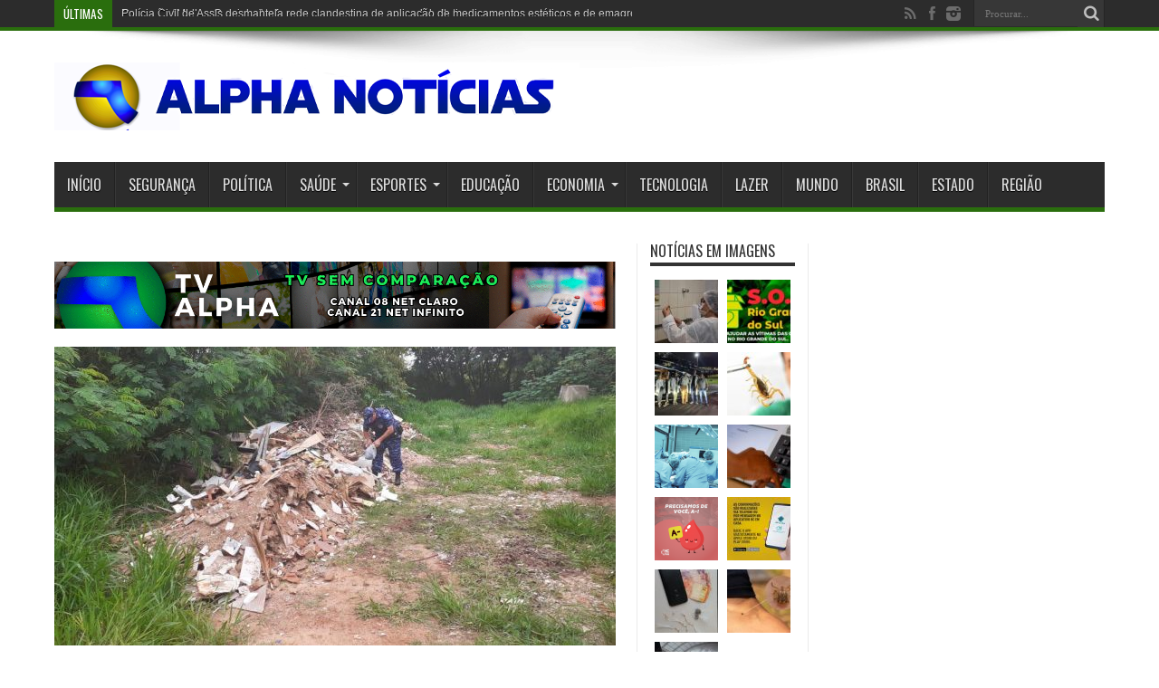

--- FILE ---
content_type: text/html; charset=utf-8
request_url: https://www.google.com/recaptcha/api2/anchor?ar=1&k=6LePiZ4UAAAAAE5uvpXoGzCdVBcleXy4YEjBSDr1&co=aHR0cHM6Ly93d3cuYWxwaGFub3RpY2lhcy5jb20uYnI6NDQz&hl=en&v=7gg7H51Q-naNfhmCP3_R47ho&size=invisible&anchor-ms=80000&execute-ms=15000&cb=lqr8b4ici0qj
body_size: 48127
content:
<!DOCTYPE HTML><html dir="ltr" lang="en"><head><meta http-equiv="Content-Type" content="text/html; charset=UTF-8">
<meta http-equiv="X-UA-Compatible" content="IE=edge">
<title>reCAPTCHA</title>
<style type="text/css">
/* cyrillic-ext */
@font-face {
  font-family: 'Roboto';
  font-style: normal;
  font-weight: 400;
  font-stretch: 100%;
  src: url(//fonts.gstatic.com/s/roboto/v48/KFO7CnqEu92Fr1ME7kSn66aGLdTylUAMa3GUBHMdazTgWw.woff2) format('woff2');
  unicode-range: U+0460-052F, U+1C80-1C8A, U+20B4, U+2DE0-2DFF, U+A640-A69F, U+FE2E-FE2F;
}
/* cyrillic */
@font-face {
  font-family: 'Roboto';
  font-style: normal;
  font-weight: 400;
  font-stretch: 100%;
  src: url(//fonts.gstatic.com/s/roboto/v48/KFO7CnqEu92Fr1ME7kSn66aGLdTylUAMa3iUBHMdazTgWw.woff2) format('woff2');
  unicode-range: U+0301, U+0400-045F, U+0490-0491, U+04B0-04B1, U+2116;
}
/* greek-ext */
@font-face {
  font-family: 'Roboto';
  font-style: normal;
  font-weight: 400;
  font-stretch: 100%;
  src: url(//fonts.gstatic.com/s/roboto/v48/KFO7CnqEu92Fr1ME7kSn66aGLdTylUAMa3CUBHMdazTgWw.woff2) format('woff2');
  unicode-range: U+1F00-1FFF;
}
/* greek */
@font-face {
  font-family: 'Roboto';
  font-style: normal;
  font-weight: 400;
  font-stretch: 100%;
  src: url(//fonts.gstatic.com/s/roboto/v48/KFO7CnqEu92Fr1ME7kSn66aGLdTylUAMa3-UBHMdazTgWw.woff2) format('woff2');
  unicode-range: U+0370-0377, U+037A-037F, U+0384-038A, U+038C, U+038E-03A1, U+03A3-03FF;
}
/* math */
@font-face {
  font-family: 'Roboto';
  font-style: normal;
  font-weight: 400;
  font-stretch: 100%;
  src: url(//fonts.gstatic.com/s/roboto/v48/KFO7CnqEu92Fr1ME7kSn66aGLdTylUAMawCUBHMdazTgWw.woff2) format('woff2');
  unicode-range: U+0302-0303, U+0305, U+0307-0308, U+0310, U+0312, U+0315, U+031A, U+0326-0327, U+032C, U+032F-0330, U+0332-0333, U+0338, U+033A, U+0346, U+034D, U+0391-03A1, U+03A3-03A9, U+03B1-03C9, U+03D1, U+03D5-03D6, U+03F0-03F1, U+03F4-03F5, U+2016-2017, U+2034-2038, U+203C, U+2040, U+2043, U+2047, U+2050, U+2057, U+205F, U+2070-2071, U+2074-208E, U+2090-209C, U+20D0-20DC, U+20E1, U+20E5-20EF, U+2100-2112, U+2114-2115, U+2117-2121, U+2123-214F, U+2190, U+2192, U+2194-21AE, U+21B0-21E5, U+21F1-21F2, U+21F4-2211, U+2213-2214, U+2216-22FF, U+2308-230B, U+2310, U+2319, U+231C-2321, U+2336-237A, U+237C, U+2395, U+239B-23B7, U+23D0, U+23DC-23E1, U+2474-2475, U+25AF, U+25B3, U+25B7, U+25BD, U+25C1, U+25CA, U+25CC, U+25FB, U+266D-266F, U+27C0-27FF, U+2900-2AFF, U+2B0E-2B11, U+2B30-2B4C, U+2BFE, U+3030, U+FF5B, U+FF5D, U+1D400-1D7FF, U+1EE00-1EEFF;
}
/* symbols */
@font-face {
  font-family: 'Roboto';
  font-style: normal;
  font-weight: 400;
  font-stretch: 100%;
  src: url(//fonts.gstatic.com/s/roboto/v48/KFO7CnqEu92Fr1ME7kSn66aGLdTylUAMaxKUBHMdazTgWw.woff2) format('woff2');
  unicode-range: U+0001-000C, U+000E-001F, U+007F-009F, U+20DD-20E0, U+20E2-20E4, U+2150-218F, U+2190, U+2192, U+2194-2199, U+21AF, U+21E6-21F0, U+21F3, U+2218-2219, U+2299, U+22C4-22C6, U+2300-243F, U+2440-244A, U+2460-24FF, U+25A0-27BF, U+2800-28FF, U+2921-2922, U+2981, U+29BF, U+29EB, U+2B00-2BFF, U+4DC0-4DFF, U+FFF9-FFFB, U+10140-1018E, U+10190-1019C, U+101A0, U+101D0-101FD, U+102E0-102FB, U+10E60-10E7E, U+1D2C0-1D2D3, U+1D2E0-1D37F, U+1F000-1F0FF, U+1F100-1F1AD, U+1F1E6-1F1FF, U+1F30D-1F30F, U+1F315, U+1F31C, U+1F31E, U+1F320-1F32C, U+1F336, U+1F378, U+1F37D, U+1F382, U+1F393-1F39F, U+1F3A7-1F3A8, U+1F3AC-1F3AF, U+1F3C2, U+1F3C4-1F3C6, U+1F3CA-1F3CE, U+1F3D4-1F3E0, U+1F3ED, U+1F3F1-1F3F3, U+1F3F5-1F3F7, U+1F408, U+1F415, U+1F41F, U+1F426, U+1F43F, U+1F441-1F442, U+1F444, U+1F446-1F449, U+1F44C-1F44E, U+1F453, U+1F46A, U+1F47D, U+1F4A3, U+1F4B0, U+1F4B3, U+1F4B9, U+1F4BB, U+1F4BF, U+1F4C8-1F4CB, U+1F4D6, U+1F4DA, U+1F4DF, U+1F4E3-1F4E6, U+1F4EA-1F4ED, U+1F4F7, U+1F4F9-1F4FB, U+1F4FD-1F4FE, U+1F503, U+1F507-1F50B, U+1F50D, U+1F512-1F513, U+1F53E-1F54A, U+1F54F-1F5FA, U+1F610, U+1F650-1F67F, U+1F687, U+1F68D, U+1F691, U+1F694, U+1F698, U+1F6AD, U+1F6B2, U+1F6B9-1F6BA, U+1F6BC, U+1F6C6-1F6CF, U+1F6D3-1F6D7, U+1F6E0-1F6EA, U+1F6F0-1F6F3, U+1F6F7-1F6FC, U+1F700-1F7FF, U+1F800-1F80B, U+1F810-1F847, U+1F850-1F859, U+1F860-1F887, U+1F890-1F8AD, U+1F8B0-1F8BB, U+1F8C0-1F8C1, U+1F900-1F90B, U+1F93B, U+1F946, U+1F984, U+1F996, U+1F9E9, U+1FA00-1FA6F, U+1FA70-1FA7C, U+1FA80-1FA89, U+1FA8F-1FAC6, U+1FACE-1FADC, U+1FADF-1FAE9, U+1FAF0-1FAF8, U+1FB00-1FBFF;
}
/* vietnamese */
@font-face {
  font-family: 'Roboto';
  font-style: normal;
  font-weight: 400;
  font-stretch: 100%;
  src: url(//fonts.gstatic.com/s/roboto/v48/KFO7CnqEu92Fr1ME7kSn66aGLdTylUAMa3OUBHMdazTgWw.woff2) format('woff2');
  unicode-range: U+0102-0103, U+0110-0111, U+0128-0129, U+0168-0169, U+01A0-01A1, U+01AF-01B0, U+0300-0301, U+0303-0304, U+0308-0309, U+0323, U+0329, U+1EA0-1EF9, U+20AB;
}
/* latin-ext */
@font-face {
  font-family: 'Roboto';
  font-style: normal;
  font-weight: 400;
  font-stretch: 100%;
  src: url(//fonts.gstatic.com/s/roboto/v48/KFO7CnqEu92Fr1ME7kSn66aGLdTylUAMa3KUBHMdazTgWw.woff2) format('woff2');
  unicode-range: U+0100-02BA, U+02BD-02C5, U+02C7-02CC, U+02CE-02D7, U+02DD-02FF, U+0304, U+0308, U+0329, U+1D00-1DBF, U+1E00-1E9F, U+1EF2-1EFF, U+2020, U+20A0-20AB, U+20AD-20C0, U+2113, U+2C60-2C7F, U+A720-A7FF;
}
/* latin */
@font-face {
  font-family: 'Roboto';
  font-style: normal;
  font-weight: 400;
  font-stretch: 100%;
  src: url(//fonts.gstatic.com/s/roboto/v48/KFO7CnqEu92Fr1ME7kSn66aGLdTylUAMa3yUBHMdazQ.woff2) format('woff2');
  unicode-range: U+0000-00FF, U+0131, U+0152-0153, U+02BB-02BC, U+02C6, U+02DA, U+02DC, U+0304, U+0308, U+0329, U+2000-206F, U+20AC, U+2122, U+2191, U+2193, U+2212, U+2215, U+FEFF, U+FFFD;
}
/* cyrillic-ext */
@font-face {
  font-family: 'Roboto';
  font-style: normal;
  font-weight: 500;
  font-stretch: 100%;
  src: url(//fonts.gstatic.com/s/roboto/v48/KFO7CnqEu92Fr1ME7kSn66aGLdTylUAMa3GUBHMdazTgWw.woff2) format('woff2');
  unicode-range: U+0460-052F, U+1C80-1C8A, U+20B4, U+2DE0-2DFF, U+A640-A69F, U+FE2E-FE2F;
}
/* cyrillic */
@font-face {
  font-family: 'Roboto';
  font-style: normal;
  font-weight: 500;
  font-stretch: 100%;
  src: url(//fonts.gstatic.com/s/roboto/v48/KFO7CnqEu92Fr1ME7kSn66aGLdTylUAMa3iUBHMdazTgWw.woff2) format('woff2');
  unicode-range: U+0301, U+0400-045F, U+0490-0491, U+04B0-04B1, U+2116;
}
/* greek-ext */
@font-face {
  font-family: 'Roboto';
  font-style: normal;
  font-weight: 500;
  font-stretch: 100%;
  src: url(//fonts.gstatic.com/s/roboto/v48/KFO7CnqEu92Fr1ME7kSn66aGLdTylUAMa3CUBHMdazTgWw.woff2) format('woff2');
  unicode-range: U+1F00-1FFF;
}
/* greek */
@font-face {
  font-family: 'Roboto';
  font-style: normal;
  font-weight: 500;
  font-stretch: 100%;
  src: url(//fonts.gstatic.com/s/roboto/v48/KFO7CnqEu92Fr1ME7kSn66aGLdTylUAMa3-UBHMdazTgWw.woff2) format('woff2');
  unicode-range: U+0370-0377, U+037A-037F, U+0384-038A, U+038C, U+038E-03A1, U+03A3-03FF;
}
/* math */
@font-face {
  font-family: 'Roboto';
  font-style: normal;
  font-weight: 500;
  font-stretch: 100%;
  src: url(//fonts.gstatic.com/s/roboto/v48/KFO7CnqEu92Fr1ME7kSn66aGLdTylUAMawCUBHMdazTgWw.woff2) format('woff2');
  unicode-range: U+0302-0303, U+0305, U+0307-0308, U+0310, U+0312, U+0315, U+031A, U+0326-0327, U+032C, U+032F-0330, U+0332-0333, U+0338, U+033A, U+0346, U+034D, U+0391-03A1, U+03A3-03A9, U+03B1-03C9, U+03D1, U+03D5-03D6, U+03F0-03F1, U+03F4-03F5, U+2016-2017, U+2034-2038, U+203C, U+2040, U+2043, U+2047, U+2050, U+2057, U+205F, U+2070-2071, U+2074-208E, U+2090-209C, U+20D0-20DC, U+20E1, U+20E5-20EF, U+2100-2112, U+2114-2115, U+2117-2121, U+2123-214F, U+2190, U+2192, U+2194-21AE, U+21B0-21E5, U+21F1-21F2, U+21F4-2211, U+2213-2214, U+2216-22FF, U+2308-230B, U+2310, U+2319, U+231C-2321, U+2336-237A, U+237C, U+2395, U+239B-23B7, U+23D0, U+23DC-23E1, U+2474-2475, U+25AF, U+25B3, U+25B7, U+25BD, U+25C1, U+25CA, U+25CC, U+25FB, U+266D-266F, U+27C0-27FF, U+2900-2AFF, U+2B0E-2B11, U+2B30-2B4C, U+2BFE, U+3030, U+FF5B, U+FF5D, U+1D400-1D7FF, U+1EE00-1EEFF;
}
/* symbols */
@font-face {
  font-family: 'Roboto';
  font-style: normal;
  font-weight: 500;
  font-stretch: 100%;
  src: url(//fonts.gstatic.com/s/roboto/v48/KFO7CnqEu92Fr1ME7kSn66aGLdTylUAMaxKUBHMdazTgWw.woff2) format('woff2');
  unicode-range: U+0001-000C, U+000E-001F, U+007F-009F, U+20DD-20E0, U+20E2-20E4, U+2150-218F, U+2190, U+2192, U+2194-2199, U+21AF, U+21E6-21F0, U+21F3, U+2218-2219, U+2299, U+22C4-22C6, U+2300-243F, U+2440-244A, U+2460-24FF, U+25A0-27BF, U+2800-28FF, U+2921-2922, U+2981, U+29BF, U+29EB, U+2B00-2BFF, U+4DC0-4DFF, U+FFF9-FFFB, U+10140-1018E, U+10190-1019C, U+101A0, U+101D0-101FD, U+102E0-102FB, U+10E60-10E7E, U+1D2C0-1D2D3, U+1D2E0-1D37F, U+1F000-1F0FF, U+1F100-1F1AD, U+1F1E6-1F1FF, U+1F30D-1F30F, U+1F315, U+1F31C, U+1F31E, U+1F320-1F32C, U+1F336, U+1F378, U+1F37D, U+1F382, U+1F393-1F39F, U+1F3A7-1F3A8, U+1F3AC-1F3AF, U+1F3C2, U+1F3C4-1F3C6, U+1F3CA-1F3CE, U+1F3D4-1F3E0, U+1F3ED, U+1F3F1-1F3F3, U+1F3F5-1F3F7, U+1F408, U+1F415, U+1F41F, U+1F426, U+1F43F, U+1F441-1F442, U+1F444, U+1F446-1F449, U+1F44C-1F44E, U+1F453, U+1F46A, U+1F47D, U+1F4A3, U+1F4B0, U+1F4B3, U+1F4B9, U+1F4BB, U+1F4BF, U+1F4C8-1F4CB, U+1F4D6, U+1F4DA, U+1F4DF, U+1F4E3-1F4E6, U+1F4EA-1F4ED, U+1F4F7, U+1F4F9-1F4FB, U+1F4FD-1F4FE, U+1F503, U+1F507-1F50B, U+1F50D, U+1F512-1F513, U+1F53E-1F54A, U+1F54F-1F5FA, U+1F610, U+1F650-1F67F, U+1F687, U+1F68D, U+1F691, U+1F694, U+1F698, U+1F6AD, U+1F6B2, U+1F6B9-1F6BA, U+1F6BC, U+1F6C6-1F6CF, U+1F6D3-1F6D7, U+1F6E0-1F6EA, U+1F6F0-1F6F3, U+1F6F7-1F6FC, U+1F700-1F7FF, U+1F800-1F80B, U+1F810-1F847, U+1F850-1F859, U+1F860-1F887, U+1F890-1F8AD, U+1F8B0-1F8BB, U+1F8C0-1F8C1, U+1F900-1F90B, U+1F93B, U+1F946, U+1F984, U+1F996, U+1F9E9, U+1FA00-1FA6F, U+1FA70-1FA7C, U+1FA80-1FA89, U+1FA8F-1FAC6, U+1FACE-1FADC, U+1FADF-1FAE9, U+1FAF0-1FAF8, U+1FB00-1FBFF;
}
/* vietnamese */
@font-face {
  font-family: 'Roboto';
  font-style: normal;
  font-weight: 500;
  font-stretch: 100%;
  src: url(//fonts.gstatic.com/s/roboto/v48/KFO7CnqEu92Fr1ME7kSn66aGLdTylUAMa3OUBHMdazTgWw.woff2) format('woff2');
  unicode-range: U+0102-0103, U+0110-0111, U+0128-0129, U+0168-0169, U+01A0-01A1, U+01AF-01B0, U+0300-0301, U+0303-0304, U+0308-0309, U+0323, U+0329, U+1EA0-1EF9, U+20AB;
}
/* latin-ext */
@font-face {
  font-family: 'Roboto';
  font-style: normal;
  font-weight: 500;
  font-stretch: 100%;
  src: url(//fonts.gstatic.com/s/roboto/v48/KFO7CnqEu92Fr1ME7kSn66aGLdTylUAMa3KUBHMdazTgWw.woff2) format('woff2');
  unicode-range: U+0100-02BA, U+02BD-02C5, U+02C7-02CC, U+02CE-02D7, U+02DD-02FF, U+0304, U+0308, U+0329, U+1D00-1DBF, U+1E00-1E9F, U+1EF2-1EFF, U+2020, U+20A0-20AB, U+20AD-20C0, U+2113, U+2C60-2C7F, U+A720-A7FF;
}
/* latin */
@font-face {
  font-family: 'Roboto';
  font-style: normal;
  font-weight: 500;
  font-stretch: 100%;
  src: url(//fonts.gstatic.com/s/roboto/v48/KFO7CnqEu92Fr1ME7kSn66aGLdTylUAMa3yUBHMdazQ.woff2) format('woff2');
  unicode-range: U+0000-00FF, U+0131, U+0152-0153, U+02BB-02BC, U+02C6, U+02DA, U+02DC, U+0304, U+0308, U+0329, U+2000-206F, U+20AC, U+2122, U+2191, U+2193, U+2212, U+2215, U+FEFF, U+FFFD;
}
/* cyrillic-ext */
@font-face {
  font-family: 'Roboto';
  font-style: normal;
  font-weight: 900;
  font-stretch: 100%;
  src: url(//fonts.gstatic.com/s/roboto/v48/KFO7CnqEu92Fr1ME7kSn66aGLdTylUAMa3GUBHMdazTgWw.woff2) format('woff2');
  unicode-range: U+0460-052F, U+1C80-1C8A, U+20B4, U+2DE0-2DFF, U+A640-A69F, U+FE2E-FE2F;
}
/* cyrillic */
@font-face {
  font-family: 'Roboto';
  font-style: normal;
  font-weight: 900;
  font-stretch: 100%;
  src: url(//fonts.gstatic.com/s/roboto/v48/KFO7CnqEu92Fr1ME7kSn66aGLdTylUAMa3iUBHMdazTgWw.woff2) format('woff2');
  unicode-range: U+0301, U+0400-045F, U+0490-0491, U+04B0-04B1, U+2116;
}
/* greek-ext */
@font-face {
  font-family: 'Roboto';
  font-style: normal;
  font-weight: 900;
  font-stretch: 100%;
  src: url(//fonts.gstatic.com/s/roboto/v48/KFO7CnqEu92Fr1ME7kSn66aGLdTylUAMa3CUBHMdazTgWw.woff2) format('woff2');
  unicode-range: U+1F00-1FFF;
}
/* greek */
@font-face {
  font-family: 'Roboto';
  font-style: normal;
  font-weight: 900;
  font-stretch: 100%;
  src: url(//fonts.gstatic.com/s/roboto/v48/KFO7CnqEu92Fr1ME7kSn66aGLdTylUAMa3-UBHMdazTgWw.woff2) format('woff2');
  unicode-range: U+0370-0377, U+037A-037F, U+0384-038A, U+038C, U+038E-03A1, U+03A3-03FF;
}
/* math */
@font-face {
  font-family: 'Roboto';
  font-style: normal;
  font-weight: 900;
  font-stretch: 100%;
  src: url(//fonts.gstatic.com/s/roboto/v48/KFO7CnqEu92Fr1ME7kSn66aGLdTylUAMawCUBHMdazTgWw.woff2) format('woff2');
  unicode-range: U+0302-0303, U+0305, U+0307-0308, U+0310, U+0312, U+0315, U+031A, U+0326-0327, U+032C, U+032F-0330, U+0332-0333, U+0338, U+033A, U+0346, U+034D, U+0391-03A1, U+03A3-03A9, U+03B1-03C9, U+03D1, U+03D5-03D6, U+03F0-03F1, U+03F4-03F5, U+2016-2017, U+2034-2038, U+203C, U+2040, U+2043, U+2047, U+2050, U+2057, U+205F, U+2070-2071, U+2074-208E, U+2090-209C, U+20D0-20DC, U+20E1, U+20E5-20EF, U+2100-2112, U+2114-2115, U+2117-2121, U+2123-214F, U+2190, U+2192, U+2194-21AE, U+21B0-21E5, U+21F1-21F2, U+21F4-2211, U+2213-2214, U+2216-22FF, U+2308-230B, U+2310, U+2319, U+231C-2321, U+2336-237A, U+237C, U+2395, U+239B-23B7, U+23D0, U+23DC-23E1, U+2474-2475, U+25AF, U+25B3, U+25B7, U+25BD, U+25C1, U+25CA, U+25CC, U+25FB, U+266D-266F, U+27C0-27FF, U+2900-2AFF, U+2B0E-2B11, U+2B30-2B4C, U+2BFE, U+3030, U+FF5B, U+FF5D, U+1D400-1D7FF, U+1EE00-1EEFF;
}
/* symbols */
@font-face {
  font-family: 'Roboto';
  font-style: normal;
  font-weight: 900;
  font-stretch: 100%;
  src: url(//fonts.gstatic.com/s/roboto/v48/KFO7CnqEu92Fr1ME7kSn66aGLdTylUAMaxKUBHMdazTgWw.woff2) format('woff2');
  unicode-range: U+0001-000C, U+000E-001F, U+007F-009F, U+20DD-20E0, U+20E2-20E4, U+2150-218F, U+2190, U+2192, U+2194-2199, U+21AF, U+21E6-21F0, U+21F3, U+2218-2219, U+2299, U+22C4-22C6, U+2300-243F, U+2440-244A, U+2460-24FF, U+25A0-27BF, U+2800-28FF, U+2921-2922, U+2981, U+29BF, U+29EB, U+2B00-2BFF, U+4DC0-4DFF, U+FFF9-FFFB, U+10140-1018E, U+10190-1019C, U+101A0, U+101D0-101FD, U+102E0-102FB, U+10E60-10E7E, U+1D2C0-1D2D3, U+1D2E0-1D37F, U+1F000-1F0FF, U+1F100-1F1AD, U+1F1E6-1F1FF, U+1F30D-1F30F, U+1F315, U+1F31C, U+1F31E, U+1F320-1F32C, U+1F336, U+1F378, U+1F37D, U+1F382, U+1F393-1F39F, U+1F3A7-1F3A8, U+1F3AC-1F3AF, U+1F3C2, U+1F3C4-1F3C6, U+1F3CA-1F3CE, U+1F3D4-1F3E0, U+1F3ED, U+1F3F1-1F3F3, U+1F3F5-1F3F7, U+1F408, U+1F415, U+1F41F, U+1F426, U+1F43F, U+1F441-1F442, U+1F444, U+1F446-1F449, U+1F44C-1F44E, U+1F453, U+1F46A, U+1F47D, U+1F4A3, U+1F4B0, U+1F4B3, U+1F4B9, U+1F4BB, U+1F4BF, U+1F4C8-1F4CB, U+1F4D6, U+1F4DA, U+1F4DF, U+1F4E3-1F4E6, U+1F4EA-1F4ED, U+1F4F7, U+1F4F9-1F4FB, U+1F4FD-1F4FE, U+1F503, U+1F507-1F50B, U+1F50D, U+1F512-1F513, U+1F53E-1F54A, U+1F54F-1F5FA, U+1F610, U+1F650-1F67F, U+1F687, U+1F68D, U+1F691, U+1F694, U+1F698, U+1F6AD, U+1F6B2, U+1F6B9-1F6BA, U+1F6BC, U+1F6C6-1F6CF, U+1F6D3-1F6D7, U+1F6E0-1F6EA, U+1F6F0-1F6F3, U+1F6F7-1F6FC, U+1F700-1F7FF, U+1F800-1F80B, U+1F810-1F847, U+1F850-1F859, U+1F860-1F887, U+1F890-1F8AD, U+1F8B0-1F8BB, U+1F8C0-1F8C1, U+1F900-1F90B, U+1F93B, U+1F946, U+1F984, U+1F996, U+1F9E9, U+1FA00-1FA6F, U+1FA70-1FA7C, U+1FA80-1FA89, U+1FA8F-1FAC6, U+1FACE-1FADC, U+1FADF-1FAE9, U+1FAF0-1FAF8, U+1FB00-1FBFF;
}
/* vietnamese */
@font-face {
  font-family: 'Roboto';
  font-style: normal;
  font-weight: 900;
  font-stretch: 100%;
  src: url(//fonts.gstatic.com/s/roboto/v48/KFO7CnqEu92Fr1ME7kSn66aGLdTylUAMa3OUBHMdazTgWw.woff2) format('woff2');
  unicode-range: U+0102-0103, U+0110-0111, U+0128-0129, U+0168-0169, U+01A0-01A1, U+01AF-01B0, U+0300-0301, U+0303-0304, U+0308-0309, U+0323, U+0329, U+1EA0-1EF9, U+20AB;
}
/* latin-ext */
@font-face {
  font-family: 'Roboto';
  font-style: normal;
  font-weight: 900;
  font-stretch: 100%;
  src: url(//fonts.gstatic.com/s/roboto/v48/KFO7CnqEu92Fr1ME7kSn66aGLdTylUAMa3KUBHMdazTgWw.woff2) format('woff2');
  unicode-range: U+0100-02BA, U+02BD-02C5, U+02C7-02CC, U+02CE-02D7, U+02DD-02FF, U+0304, U+0308, U+0329, U+1D00-1DBF, U+1E00-1E9F, U+1EF2-1EFF, U+2020, U+20A0-20AB, U+20AD-20C0, U+2113, U+2C60-2C7F, U+A720-A7FF;
}
/* latin */
@font-face {
  font-family: 'Roboto';
  font-style: normal;
  font-weight: 900;
  font-stretch: 100%;
  src: url(//fonts.gstatic.com/s/roboto/v48/KFO7CnqEu92Fr1ME7kSn66aGLdTylUAMa3yUBHMdazQ.woff2) format('woff2');
  unicode-range: U+0000-00FF, U+0131, U+0152-0153, U+02BB-02BC, U+02C6, U+02DA, U+02DC, U+0304, U+0308, U+0329, U+2000-206F, U+20AC, U+2122, U+2191, U+2193, U+2212, U+2215, U+FEFF, U+FFFD;
}

</style>
<link rel="stylesheet" type="text/css" href="https://www.gstatic.com/recaptcha/releases/7gg7H51Q-naNfhmCP3_R47ho/styles__ltr.css">
<script nonce="h7rztofzi3AWakOHhNMNbg" type="text/javascript">window['__recaptcha_api'] = 'https://www.google.com/recaptcha/api2/';</script>
<script type="text/javascript" src="https://www.gstatic.com/recaptcha/releases/7gg7H51Q-naNfhmCP3_R47ho/recaptcha__en.js" nonce="h7rztofzi3AWakOHhNMNbg">
      
    </script></head>
<body><div id="rc-anchor-alert" class="rc-anchor-alert"></div>
<input type="hidden" id="recaptcha-token" value="[base64]">
<script type="text/javascript" nonce="h7rztofzi3AWakOHhNMNbg">
      recaptcha.anchor.Main.init("[\x22ainput\x22,[\x22bgdata\x22,\x22\x22,\[base64]/[base64]/[base64]/[base64]/cjw8ejpyPj4+eil9Y2F0Y2gobCl7dGhyb3cgbDt9fSxIPWZ1bmN0aW9uKHcsdCx6KXtpZih3PT0xOTR8fHc9PTIwOCl0LnZbd10/dC52W3ddLmNvbmNhdCh6KTp0LnZbd109b2Yoeix0KTtlbHNle2lmKHQuYkImJnchPTMxNylyZXR1cm47dz09NjZ8fHc9PTEyMnx8dz09NDcwfHx3PT00NHx8dz09NDE2fHx3PT0zOTd8fHc9PTQyMXx8dz09Njh8fHc9PTcwfHx3PT0xODQ/[base64]/[base64]/[base64]/bmV3IGRbVl0oSlswXSk6cD09Mj9uZXcgZFtWXShKWzBdLEpbMV0pOnA9PTM/bmV3IGRbVl0oSlswXSxKWzFdLEpbMl0pOnA9PTQ/[base64]/[base64]/[base64]/[base64]\x22,\[base64]\\u003d\\u003d\x22,\x22YsOzwq1Ef3ZHw7tVF3LDoMOew57Do8OZEUrCgDbDpm7ChsOowoAsUCHDpcObw6xXw5DDt14oCsKzw7EaCDfDsnJ6wqHCo8OLNMK2VcKVw4klU8Ogw5vDg8Okw7JPfMKPw4DDoBZ4TMKNwpTCil7CvMKkSXNsU8OBIsKzw79rCsKvwoQzUXU8w6sjwoo1w5/ChTjDosKHOFQ2wpUTw5QRwpgRw61LJsKkd8KKVcORwoIKw4o3wr3DkH96wrdfw6nCuBLCgiYLby9+w4tECsKVwrDCgsO0wo7DrsKCw7snwoxnw4xuw4Edw4zCkFTCl8KuNsK+Wnd/e8KOwqJ/T8OZBhpWb8OMcQvCsTgUwq9cdMK9JFvChTfCosKcJcO/w6/DhULDqiHDpzlnOsOWw7LCnUlhbEPCkMKINsK7w68kw5Fhw7HCuMK0DnQ+HXl6OsKyRsOSGsO4V8OyaBl/[base64]/ClnkVw5clwoZkT8OjwpfCk8OBWythGyzDnTh3wrfDosKow4tqd3fDu2Q8w5JPVcO/wpTCoVUAw6tOccOSwpwOwqA0WRhfwpYdHCMfAw7CsMO1w5AXw6/CjlRVLMK6acKiwoNVDjvCqSYMw4ErBcOnwoNtBE/DqMOPwoEudEorwrvCpFYpB3AHwqBqd8K3S8OcFkZFSMOqNzzDjFfCiyckOjRFW8O3w7zCtUdTw5w4CkU6wr13b2vCvAXCosOedFF/eMOQDcOxwoMiwqbCgcKUZGBqw4LCnFxSwqkdKMOkdgwwYAg6UcKew7/DhcO3wrTChMO6w4dhwppCRDzDgMKDZUTCkS5PwodlbcKNwpTCu8Kbw5LDt8OYw5Aiwp0Bw6nDiMK+OcK8wpbDhUJ6REvCkMOew4RCw5cmwpotwrHCqDExQARNMUJTSsOzJcOYW8KZwq/Cr8KHV8Omw4hMwqxTw604CBXCqhwVURvCgC3CicKTw7bCv3NXUsOAw53Ci8KcZ8Opw7XCqmlmw6DCi10tw5xpNMKNFUrCp0FWTMObeMOOL8KYw4gcwrojccOkw4zCnMOwYHPDrsKrw7TCoMKlw7d9wqUPRlMTwo7DjkoBGsKfXcK9csO9w705Wx/Cl20gKVFrwpDCvcKGw4RDdsK9BwFkfyUUb8OnYj4oZ8O4c8OOOFIwZMKFw7rCjMO6wrrCqcKJOjTCsMKOwpTCtRsxw5EAwqXDpBXDrkrClcOWw7fCjXA6d1B8wq5SDjzDhXzCvjM8D35DKMKYSsK/[base64]/DrgjCvx3DvDNLwrPComrDr2RWb8OwWcO/woAOw4vDiMOuE8KPMlEub8Opw6HCq8O5w5zDisKMw5vDn8OsNcOYUD7CjxLDssOwwrLDp8Ogw5XCkMKqCsO/w590ZmZsIGfDqMOiasORwrNrw5g5w6vDgcOOw4wVwrjCmsKiWMOCw75ow6s+SMOPXQbCgFDCt2NVw4jCr8KgVg/DmlYbGnzCm8KIQsOQwo0Lw63DlMKuBgx8fsOiAmo3UcOxVHrDpRtjw4fCtkxiwoHCsTDCsToQwp8AwrDDsMKiwozCjy8zdcOVf8KaZTtAWzrDgDLCs8KjwoTDiihrw4/DlMKfAMKBacOTW8KEw6nDm2DDmMKbw55vw4Jhwq7ClyvCrBMmD8Kqw5/CgMKJwoc3a8OhwqzCicOOah7DsyLCqDnDoVFSb1HDoMKewpZGCHjCkHdNaVUawrxAw43ChS4oRcODw6pSasKcTRwVw5EJRsK1w48twp9YGmRoccOewpJpQWrDtcKXIcKSw4oDC8OPwpQmSEbDtUzCuRfDuCLDjUlrw4gXbcO8wrUYw74HRUvCtcOVIcKvw4/DunHDqS1lw5/DpErDvnjCmcOXw4PChw86WFjDtsOLwpBewptQHcK0CWbChMKhwrvDqDAsDlvDisOOw4hfKg3Cl8K1wq91w6bDhMO7W0JXbsKRw7BVwp3Do8O0AsKKw5PCgcK7w6VuZ1JZwrfCqi7CqcK4wqLCjcK0HsOowofCiHVqw5TCpVAOwrnCuFAXwoMowq/DvS4Xwp83w6fCjsOrRhPDgmjCuALCnigbw7rDuWnDrjbDum/CgcKfw7PCrWAtecOkwrvDpAEVwpjDgjDDuQHDpcKSOcKccU3DlsKSw7jDoH/[base64]/Dm8OUw4vCoz8ZYB1wbsOhw7XDtVJ8wrNiXQzDkjXDscOQwofCrjrDhnnClsKJw7zDrMKSw5DDjHgFUcO6e8KTHTHDtT3DiUrDs8OsehnCmAcUwoJQw5XCosKoOXJewrwOw5bCmWbCmkbDuwnDv8O6Ux3CtXQxNE0Uw6R/w7zCkMOoZgtHw4AnWnckf2MCFD/Cu8KBwrDDrljCs0VXFixHwqjCsFbDsB/CocKcBlrCr8K2Yh7Cu8KVNy4cVh1eP1xcFEnCrjN2wrx7wp9WI8O6YMOCwrnDuSURK8OKbzjCqsKaw5TDhcOtwqLDlMKqw5jDj1zCrsKhGMKQw7Vvw43DkDDDnQDDnHg4w7VzbsOQFE/DosKhw5BLXMKuF0LCo1I1w7nDqsOYUsKvwoN1H8OqwqJFeMOrw4cHIcKKFsOMZn1Nwo/DmQzCssOsccKuw6jCksOcwqw2wp/CnzHDnMOmw6jChAXDvsKCwr4xw43Dlx5Dw4J9AGXDjcKHwqLCuXAvdcO9HsKfLAImDEHDj8OEw73CosKtwq53wp7DmcOYaAU3wq/ClXfDn8KZwqw2TMKmw43DnMKtEyjDkcKlcHTCghsnwobDpj4Mw55AwokOw6Miw4vDssOmGcK2w5pRYAonf8O+w51VwqIReTBmHhbCkUnCq2xsw6bDjyE1KHMgwo9Dw73Dm8OfAcKcw7nCkMKsK8ObNcOZwpABwqzDmENDw51MwrVwCMOEw4/Cn8OGPVjCrcKRwrpeOcOywoXCicKfAsO8wqp8NwvDjF97w6rCqTvCkcOeK8OGFTBbw7zCogkmwrZFRMKtbWjDpcKCwqArw5bDvcOHZMOHw4EKF8OBJ8Ozw78Kw4Fbw4TCsMOhwqkBw63ChcKfw6vDrcK5G8Krw4wmTU9gY8KLayjCjEzCum/[base64]/Cj8O1wo/[base64]/[base64]/CmDDDl8O6w5DDnsKUY8OQCMOzw4RTwpMAJ0VIesOnPMOZwooYRXtKC359SsKqBXdVdSLDmcKSwokgwrRZLjHCvsKZccO3LsO6wrnDjcK8Txk3w6LDqDlSwpxpNcKqaMKXwpDCoH/CkcOoUsKlwrRmewDDu8Olw4dgw4hGw7PCncOTE8KkYDJZQcKiw7HCn8OEwqYBKMOqw5nCkcKNTGQaWMKSwr9GwrY/S8K4w584w7UcZ8Omw7sdwoNZBcOowqERw7nCrzfDs2jDpcO1w4Ykw6fDmgDDjgl7Q8Kvw5lWwq/[base64]/DhsOgRhp6e8KiwrLCsUVlwqYwMiIObHfDr0DCtMO7wpXDi8OyLlTDvMKuw6DCmcKtEAIZH2nCl8KWMnfCvVgKwqVewrR6EHnDvsObw7FdGEtFPMK4w5NbAsOtw7RnbDViOQvChgQAasKzwohqwo3CvEnDuMOTwoJUfcKoemFsLFUqwqbDocOTUMK/[base64]/CqcK7w4ZQw5EzDsORasKxw49fw4DCjw1NdWo5M8OnAxBla8KOMzzDmB1iTQlywoLCmsO4w5vCscKiSMO7fMKeS3Vlw41kwp7DnlAgS8KCTFPDpHHCgsOoG1XCocKGAMKAZx1tbsOpBcO/[base64]/DrVV5L13CnwkIwpfDn8O9HinCiMORVsKTF8O5wqnDszRpwrXChnEpCU3DjMOreXgJVBJBwqt1w5tSIMKLacKeWx4fByTCpsKQZDl8wo0pw4VQDsKLclw8w5PDixpJwqHClUdDwqzCtsKlNz5QUzQHDw9Gw5/DjMONw6V2w7bDmhXDicOmNsOEMU/[base64]/wrs2NmPCvzPDnMODw6ZNDsK/b0TDpcKww57CsxjDqsOvw5bCvcOpWsO/IBXCk8Kvw6TCoDUsT17DkmzDrBbDu8K3VlotXsKLYMOUNnYFET8zwqt4Zg/CtlxxHV9YHsOMewvCncOawrnDrggEKMO1ZzvChTjDp8K2PUR0wrJND1vCm3spw7XDvBvDlcKpBiPCosOJwpkMBsOdWMOecj3Dlx0VwoXDnALChsK+w6/DvcK1NFxnwrtSw7YsNcK3JcOHwqbCp05ow7vDkRFFwoDDmUXCv0ogwpAndsOqUMK8woQBLlPDsA4fMMK3KEbCrMKZw4Rowrpiw5h4wqTDvMK8w6XCpHbDnFxqBMOlbHZ6a1HDjVlUwqHCpzXCrcOUQTgkw5IdFEFbw7/ChsODCHHCuFIBWcOpKsKzKsKASMO8wrdUwrjCqjobIUHDplbDjibCol1AcsKiw79aUsOaZRdXwprDt8KGZF1xL8KCFcKuwr/[base64]/[base64]/wodIViIYw5LCj3ExVsOEBsKKIMOXw5w/U8Kqwo3CoRtWQy0/VsOgIMKqw78XKkbDt1J/DMOjwqTClGvDsjpjwqvDkBnCtMK/w5DDiigfdVRsFsO0wo8QHcKKwovDqcKGwrXDljsAw75pNn5KAcOBw7/CqGp3V8K/wrrClnw9BSTCu2sISMOXDMK1bzHCmMOnS8KYwr0Bw57DsWPDlgEHbxUfLErDtsOWOVPDuMK0KMKPLkNnHsKTw7BNR8KLw6Vgw4XCmxPCq8K0RULCmBTDkHLDn8KgwoRtccKlw7zCrMOSZMKDw5/Dt8OSw7ZuwpfDhMK3ITcywpfDjSIkOwnCjMKfZsKlA15QW8KUPMKUc3MGw64mBgzCsxDDvmjCncKmEcONVMKNw7tmd252w7FFCcOhfRUFQDHCnsOgwrYnEUdUwqhEw6/DomzCtcOmwpzCvhENM0Z8XE84wpdywqNEw5UPDMOgW8OuXMKNXXYsbzrCl1xGdMOMbR4qwpfChwxwwqDDpEfCskzDt8KYwrrCmsOtFcOVQcKbN3TDilDCgMO+wqrDu8K7PEPCgcONSsKdwqjDoCTDjsKRUsKwVGQodQoXIsKvwovCmHjCicOWUcO+w6/[base64]/DuMKNw79GLSPCkU3Cp8KiX8OMwqbDrkFdw4zDgStWwq/DqQrDhjMMZ8OgwrQsw6J1w6fCmcOywonDp3hHIjjDhsOqOUFEcMOYw7F/[base64]/[base64]/DvVfDoMOfPcOtecO+wq9CJMK8OMKFw4Yrw7/[base64]/wrTDscOSw4ZMXcKdwq4+DhshwpnCicOePxFgcwxrwpI8wrFoO8KqUMK2wpVTesKDw6kdwqR4woTClmIcw6dMwpwRI1Y7wrTDqmARTMOzw55lw5wJw5lja8OFw7jDlMKtw5IcfsOlMWPDgzPDscO9wp7DrU3CiHfDj8KRw4jCmTDDgg/DrhjDisKrwrvClcKHJsOTw6U9H8OEeMKiMMO/[base64]/XsKHw7rDr8KSw4bCp8KgO8KoeQHDt8KdAC9OMsKlZCLDrcO6e8ORE1lOAMKVWlkpwqPCuDJ5ecO+w413w7LDgcKUwqrCmcOtw6DChiXCmV3ClMK3JDEKYjMEwrfCu03DmWPCoyvDqsKTw6QdwqIHw45Iekp1b1rCnAQ3wrcQwp8PwoTDvRLChjfDoMK8Cwptw7/DvMOfw57CgwTCrsKrVMOLwoFJwr0EWg9xfsOpw7PDm8O1wo/CqMKvNsOSdRDCkisHwr3Ct8K5M8KbwpMswqVrPMOrw7YjWXTClMOuwrRnb8K5EjLCj8O2TGYDU2I/Zk3Cpn9RbFvDkcK8NUtpTcOhUsOow5DCvnfDksOsw4sZw5TCsSTCucOrN2/CjMKQGsOGUnDDlznChEdtwpc1w5xHwpbDiH/DqMKHBWHCmsOZQ2/DsQ3CjmECw7zCnzIywpJyw6fDgEV1wropb8KDPMKgwrzDiTU+w7XCosOVXsO5w4JAw5AYw5zClBsiYErCpV/DrcKIw67Dk0/DoUk6diQPCcK3wolOwqTDvsOnwrHCrwrCllITw4gfJsKTw6bCnMK1w4rChiMYwqRDD8K8wqHCtsO3VkFiwocCNsKxYMK/w5N7Y3rDtB0VwqrCjcObdUs/LVvDl8KeVsKMwqfDn8KRAcKzw78wDcOWchbDtXrDvMOIVcOGw4fDn8KOwrQ5HxQRw6UNeGvCncKow4FfDHTDukjCn8O6wrFuWTYDw5vCugQEwoI/OCnDu8OLw5jChTRkw4tYwrXCshzDiAVZw5zDi2vDhMKaw7cjSMKrwrrDh2XCkXnDtMKRwr8NDhQ1w6svwpEOTcOJD8O6wrrCiiDDkjjClMKZFwE1WcOywprDoMO1w6PDo8K/GxoiajjDljfCtcK1bHEtQcOyJcODw5HCmcOJIMKdwrUsRsKVwrAbEsOJw6bClgR4w4nDgMKhQ8Ojw7kOwqVSw6zCscKSYsKowopCw7PDssOzCUnDhnByw5jCt8OyRC/Cr2LCqMKcYcO9IxLDosK1aMOeCz0uwqh+PcKmc2UZw5sTaRIEwoUwwrxwFMKCDcOWw7V/bmDDq2LCgxE2wpbDicKQw557O8KEwojDmTjDkXbChlJ4ScKgw5vCrETCssOPJsO6DcOkw7MVwp5jG31na1vDi8OtMjzCnsOXwobCuMK0MlszV8Ojw7IEwpDCnXlbZzdOwrk3wpI9JGBKV8O8w700Z3/[base64]/CpinCiQDChDrDjMOKAcKAw7/[base64]/[base64]/[base64]/w67Chw/Cj8OhKVfCpsKDw7MXwofCpjbCmcOoAcOMw6QBeEA2worDghZmKTXCnhp/bh0LwqQpw5HDmMORw4UbERsTGDAowrbDskfDqkINNcKdIHfDh8KzQADDvyHDgsKzbiMkXMKow5/DpkQdw7rCtsOOdMKOw5fCl8Ogwrlow73Dq8KKbCrCvkhyw6rDpsOfw4kGVzrDpcOiT8KHw58TM8Oow4XCpsOZw4vClMOCA8OewrvDocKDSi4ZVQBlNGtMwo9gVhJFBHo2LMKjL8OMZmnDk8KFIWUmw5rDsE7CvMK3N8OoI8Oew7LCmEspZS5zw4pkK8KEw7UkLMOHwp/Dv3DCtBA3w7jDiUYFw7FoGElCw5DDhsOxPX/Dk8KnOcOkS8KbasOew6/[base64]/DgFsPcyPCuXUgDyR5aWbCu1d6w5o6wpYBb1AHw7BNCsKVSMOKD8ORwqrCjcKNwovCoiTCsCprwrF/w4sbDAnDhUrCg29rHsOKw4MDW1vCvMOSfsK+CsKvX8KsMMObw4DDjUzCpFXDoE0yAMK2TMKXL8K+w6EpIxVfw6lCaxYRXsOZTnQKJMOXXxwLw5bCgU5ZPjIRNsK4wqZBFWzDvcKyVcOZwrXDszANVMKSw6UpeMKgCBdawoETXRPDhcOcS8K0w6jDv0vDoRR/w7RyZcKUwpPChm4AYMOCwo5gOMOJwpwEw4zCs8KFMQnCkMKjFk3CvHEyw5MxE8KTbMOxSMK3w4hqwo/CgwBMw5Y/[base64]/woTCkxt+w6Y7UcKhchHClUoVw6YzPGdxw5XCsURjXcKlNcOWfsKsB8KAa0DCoyvDg8OAG8K3KhPCnEPDmsKtSsOGw7hRf8OcUMKQw5/DoMOYwooNQ8OjwqnCpwHChsOkwoHDucOlPGwRHxvDmWLDgDIBJ8OOHCrCscKkwqwJMCtewpLCnMOyJhbCnFAAwrfCug9XK8KLdMOfw653wohQVwMawpLCggrChcKCNWkLcBM9IG/Cj8O0VT/ChwLCiVklHsOzw5fCp8KNBwJXwos9w7zCrT41IljClh9CwphewrJ/[base64]/CgMO6eMOzwpkiJCwEEcK4E1DDqjJgwqjDjsOROTLCvDXCpMKRIsK+UMO2G8Oow5vCsEAnw7gHw7nDn1jCpMONKcOvwqrDu8O9w6YYwrh/wpkfDmjDocKEEcKrTMOvRG3CnlHDqsKLw57DqnEewot5w7fDp8O6w6xawpHCocKOecKqUcKHHcKfUX/[base64]/DiMOrMMKHScO3wrdsJ8OFfsKZVWfCrcKdw6jDhBTDoMKJwpE1w6/CvsKZwqzCsGtowo/DicOfEMOcGMKsP8KHLcKjw41PwrTCrMO6w63Cm8OZw6fDo8OjS8Knw6olwo54LsKTw6scwp3DiQUaQloUwqBswqRyFAhHW8OOwrrCvMK/wqXCgxLCnBoUIcKFScOETsOnw7XCp8OeUgzDrm1IIyrDgcOoF8OWDnobWsOaN3TDm8O0K8K/[base64]/CpQQdIMOZPSdtwr3DpcO8RSbCgcKZwpBFO8KSPMO1wpZxwrRHRsOew5oNDCh+QztoYH/ChcKDDMKiFQDCqcO3KsOcXThTw4HCrcKFacKBJyvDlsOrw6YQN8Kjw6Zdw4gMURpRaMOCUVbDvl/CsMKKWMOTLyjCvMO0wpptwp0Dwq7DtsOCwrbDgnEbw719woIKScKHX8OsQjJbBcKtw77CgzpoaX/DpsK0bjZ6P8KsVh8swoRZT3/Dq8KILMKZagDDpnrCmU8cFcO4w4MZEyUJORjDmsOJE1fCt8O3wrxDCcKwworDvcO9EMOKJcK/wpvCosKHwr7DsRVww5XCpcKPYsKTV8KzWcKNCnjCs3vDocOkL8OjJCUdwoZpwp/Cm2jDmzBNLMK5SzzCowNcwoZtPFbDhX7CgH3CtEvCq8Oow7XDg8Ovwq7CpCnDqmnDrMOnwrVcbcKMw4xqw4vCm1QWwrJMKWvDpmDDhMOUwr9vNzvCtyfDp8OHEmzDhw5BHFM6woIrJcKYw7/[base64]/CgmfCg3lRVsKNV8K4wrLDi8Kswp/[base64]/KMOzBSsqVsKOw4QVwq3CsMOvw6MgwpXDk1XDgEHCmMOdCSJEL8OaMsOoFkRPw7FNwrcMw7Vqwro/[base64]/RwoMwq/CocOHWcK+DznCq8K8VsK6w6DCh8KTNMOrwpfCnsK+w6tgw5UJccKrw6J0w64aFGkHXlZbWMKjem/Cp8KdTcOeNMK8w4UkwrR3FRh0ZsORwqvCiDgZB8OZw6LDtsKYwoTDiAM+wrvCkWp8wqc4w7IEw6nDhsOfw60yUsKSJ1M1eB/ChD1Jwp1bKn1Bw4XCnsKjw5bCpVsaw5/[base64]/CmSzDpQTCqVFbwrfDmj/Di8O5wpQbwqYoYcKBwrDCicONwqZsw51Yw6HDuQjDmDkIQxHCu8Obw5vCksK5O8OIw63DnkXDn8OsSMKnAnt6wpLDtsOQZBVwdsKcWWpFwotxw7kcw4FPCcOxD1HCvMKTw4EVT8KnNDZ9w7d+wqfCpDthUcO6XHTClsOeBx7ClcKTCQljw6UWw60ffsKvw6/ClcK0OsOzeTonw7nDncODw7g7DMKLwoofw7vCsxBpBsKAbjTDhcO+eBnDjW/[base64]/CgiLDiTJ7DsOnIFh6ZzkxwpYcIcOcw7Z6ZsKgbh1hX0TDuyvCtsKRLgHCiSoRC8K0Kk/DncODLzbDlsOXU8OiBwcnw7DDu8O/fgHCmsOfWXjDunsTwpxNwqFNwpo9woApwqEURWnDsVnDusOSGwkdOFrClMKvwrkqE3bCr8O5QF3CsHPDucKSNMKbCcO3AMOLw4dEwqXCuUTCqgnDkDJ9w6jCtcKWeC5Lw5deSsOMUMOMw5J8H8O8ZEdhUzBLwpkmSB7DiS/DpsOxSU3DpMOnwoHDhcKBCRAJwrnCt8OPw5PCq1/CuC4mWx1eCMKrAcO/D8Old8K8woZDwpTCkcOzNMKFewXDlQ1bw60uFsOlw5/[base64]/VCPCh0XCusKUwq8qCksBwopEw7hMSsOCDcOawqt4Xl84Rw/CiMKJH8OCJsOxM8Khw6EWwpsnwr7DjsK/w4YaD3jCs8KiwownI3PCuMOzw6bDjsKow6pPwrkQakrDu1bCjDfDk8KCwo3CnQIJUMKYwobDujxIPDHCpwoAwo9BWcKucl9taFbCq0p7w5Vlwr/[base64]/CrsO7wr7Dg8OMbMK8EsKAd2QiwrAmw7pSVkrCpVzDm2rCn8ObwoFaT8OwU1NOwowUCsOPNSY/w6vCn8Krw6bCmMKXw70NesOnwrzCkjvDj8OJRcO1PzHCnsOJfyDCosOYw6dBwrHCpcORwpstPz3CkMKebz44w4bCiAxHwpjDrhBHdy8kw4xLwq1oasOkKVzCq3fDm8OXwrnCrzlLw57DmsKVw4nDp8KHXcO/[base64]/w6PCgj3ChjDDkFBJeMOgw4nCjcKZwqnDnRFiwr3CpcOhdh3DiMOawqzCjsKHUDoDw5HCpxQ0YlFPw5rCnMO1w5fCtGhwAE7CmhXClsKVJMKTP2Miw6vDg8K/VcKjwpVnwqlrw5XCuV/DrGIdI17DncKDfsKSw40xw5LDi1PDnVwPwpbCqWTCnMO2PVo8NjBETmzDkXk4wprDlXHDq8OGw5vDsFPDvMOZeMOYwqrCrMOjAsO6E23DnQokcMOVYVnCsMOLe8KDCcKFw7zCgsKLwpoBwqrCukfCtmJoXVd6dWLDrXrDvMOyd8KUw6XChcKywpfDl8OPwotxCkQ/[base64]/DiMOiYhVxQhHDnMK6b3/[base64]/wolIwrXCvgbDtAFPSi/CijHDvMKdw6h8wo7DiBPCgAgWwrvCk8KSw6jCjCwdwrrDqmTCisKmQ8KqwqvDkMKawqbDtn00woV7wpjCqcOyK8KAwpvChwUYMiZiTsKmwoNMdik2w5t2acKRw7TCm8O1ABPDlMOCWcKfWsKaHhU9wo/Cq8KDe3nCk8KGAUHCncKeUMKUwpIAYRfChMK7wqrDjcOQHMKXw4IHw4xbCw0cGw5Qw4DCi8OyQ3ppGcO6w57CtMOHwoxGwq/DkXBtE8K2w70lAUTCrsK/w5HDi27DtCnDhMKDwr1zVQV7w6Uiw7HDt8KGw7MGwrDCkDpmwprCkMOKeUJdwrsyw5o6w7kow70xAcOHw6hOZ0MoHRHCkUs/[base64]/CvcKZwrHDocOmXiJvwp3Cr0ZhSsOpQDJaw5wtwqbCkF/CvXvDrEHCt8Obwr4iw4x7wr/[base64]/CncKuQQrDv8KPwqd/[base64]/CgCnDk3bDu2IsMcK4HcK9wrHChR7DpU3DusKaYjDDqsKsPcOpwr/DqMKcWsOKPcKow7MbHGEPw67Dkl/ClMKlw6bCjRHCgX/[base64]/YxnCh8KEG8Kyw44aYFJ4GVfCisKPw6jClcK2wrbDtWhoREIKdSLDhMOITcOSDMO7wqLDncOkw7ZHTMOwNsKow6zCmsKWwobDhHROJ8KyRT0iEsKJw64wQcKVfMKBw7/Ck8KtTyZ0OG7CusOvfsK4HGIbblLDgMOaBmdnHmQdwoNsw5UJBsOQw5pnw6XDtxddRj/CvMO6w518wrMuAVQqwovDicOOEMOmWhPCgMO3w67CnMKUwrTDjsKRwo3CgyDChMOLwrYtwrnDl8KACHnDtDZTbMO+wovDvcOOwpwvw69tdsOZw4BRB8OSWMO/wrvDiiYTwpLDp8KBTsKVwqdIHns2wpV2w4/CgcOewonCmUvClcOUdRjDqcOMwpTDgm9Iw4AXwr8xZ8Kdw50dwrHCjAQqSRZPwpbDhVXCv38fwpcBwrzDi8KjWsO4wqUFwqM1UcOvw5g6wrUqw7DCkHLCu8K+woFCSRoyw7dPPV7DlD/DkQhqBgc6w55rGzNowoUFfcOiVsKrw7TDhEfDicODwp7DkcKKw6FINHXDtXV1wpUTO8ODworCunxfDnvCocKWMcO1bCQ3w5zDt3/CmFBcwo9Yw7rCh8O3VDBRBQxScMO3VMKoUMK1w5jCnsKHwrYZwqgnfRXCgsKCAgwYw7jDhsOMQm4JfMK/KX7DvC0Rwq0Ab8OEwqknw6JLO3AyFAA4wrcrMcKbwqvDsH4vIz7CnsKDE2HCksOAwopIKwwyFw/DoDHCsMKpw7LClMK5U8OTwp8Awr3CrcOIJcOPTMKxIVtiwqhWMMOnw60yw6fCggjCo8KVBcOIwofCt1nCp3rChsKJP3Jtw60PUS/[base64]/[base64]/[base64]/w5BFwrchw6ovwrglLMK2wrTClMOfw5ApExIzUsKTbXXCjcKkFcOtw4I1w7Yhw4h8YlYJwpbCrsOUw7/DgUgMw6t9wpVdw5Ypw5fCnEzCphbDmcOYSy3CrMKfZH7CicK2bHDDrcO2M2ZeXi98wojDjjskwqYfw7ZAwokLw59gTyHDl1QsTsKew5TCgMOfPcKVVkzCoW83w4R9wp/ClMOKMF5Nw5PCmMKqCW3DmcKQw4/[base64]/DmVoTFCdOwpcqZcK0w4nDh0jDi8KIwr7Dl0wsNsOFB8KbO2rDnRPCvhgpPnnCgmNXbsKCPRDDncKfwrFsLn7CtkjDsTvCssO4FsKtKMKrw6nCrsOAwowhHmFHwprCn8O+BcOABAkhw649w67DsgoEw5bCisKRwqfCmsO3w6wQLU1oAcOpUsKyw4/[base64]/CkkPCusKmFMKKw4IWGgclYcODw5ZTKRrDksOiDMOBw7vDv28qWwTCtCQjwp4fw7TDlAnCgRgvwqbDjsKew7UXwqvCpGcZPsOzUEMCwqtqHsK6TjrCnsKUUSzDtVthwqplXcKFCcOqw4I+R8KDXj3DulVIwr4wwrJ1CDlMUcOlVsKewpMRdcKFWsOFW1owwonDsx/[base64]/ClyQAc3TCtQ5WwpTDkMKzNToDDhUow5/CjMOEwoBuT8KoHsOwSFtHwofDh8O3w5vCiMKhe2vCncO3w74ow4nCvSo9K8K4w5d3IT/DisOtH8OdAFbDgU8xSk9sWsOZb8Krwq8ZFsKUwqbDglNpwpfDvcOCwqHDt8OYwqfCjMKKbMKCYsO5w6N0TMKqw5oPAsO/[base64]/CqcK+e8O9wodzwofCoXHCklrDi8KseS7Di8OKf8OHwpzCmFlQe3nCqMOccwLCpEh6w5/DkcKdf0XDocO+wqwewoAHHcKnCMKlYHnCpG/CkH8pwoRdRFnCpcKSwpXCvcOrw6bCiMO7w60qwqBIwrrCpMOkwrnCg8Oiw4Evw5fCnhnCo1Jgw6/DmMKGw57DocONwrjDtsKyLW3CvsK7VwkKNMKIPsK5JSnCmsKIw5FrwovCosOUwrPDnwp7bsKjNcKHwp7ClcO/[base64]/[base64]/[base64]/DpnHDsETChcKGcV5lXcOfw6TDmcKgSWVTw4TCo8KTwrtWbMO4w63DhG10w5TDoRQSwp3CjDI0wp0LGsKewpwrw4lhCcKxOH7CqQoeYsOAwqHCp8O2w5rCrMK1w6VqRBHCksOxwrbDgDMRQcKFw7FoUMKaw6tXcsKEw5TDoBE/w5pVwoDDiipDKMKVwrXDvcOgcMKPwpjDuMO5acOewrXDhClLXjIaQC3CjcONw4VdY8OSKxV6w6zDkVTCoBvComlacMKzw5lAVsKIwqNuw4jDlsOdakDDj8KmajrDomHCicKeGsOKw4rCll5HwqDCucOfw6/[base64]/[base64]/ClE3DmTUzOGlLFj/DpMKyw5/[base64]/CtzJNA8KdwoM3bDvDgMO7w7bDvMKcwoJ8wqrCtR8sY8KVw6luYR7DgsKGEMKbwrjCr8OTasOKMsKEwrMTEGoxwo/CsSUUFcOyw7jClSEDI8Oqwrxuw5M9ADULwqpyJzItwqJ3wp46UQZNwq3Do8OwwrwlwqduBTjDucOGGBjDmsKNNcOSwp7DkAVVXMKjwrZOwo8MwpV5wpAZMn7DkyvDkMOvJMOdw4kpeMKywqXCicOWwq0bwpkPQCcHwqvDv8OeIAFAaCPDmMO+w4IZw5IrVn8Nwq/[base64]/[base64]/[base64]/DhsKcEhnDtWjClz5YCcOvw71UHcOOdVBOw6/Doy5oF8K1csOgwpvDvMOVH8KSwrHDngzCgMOADSskUA5/ckvDhzHDh8KGH8KzJsOOT0DDk0UuSiQ9AsKfw5oHw6jCpC4nGnJFDcOdwr0HZDpIRys/wopOwoUFFFZhOsK2w49bwokiYVg/L1pdcTjCr8OPbExJwpM\\u003d\x22],null,[\x22conf\x22,null,\x226LePiZ4UAAAAAE5uvpXoGzCdVBcleXy4YEjBSDr1\x22,0,null,null,null,1,[16,21,125,63,73,95,87,41,43,42,83,102,105,109,121],[-1442069,767],0,null,null,null,null,0,null,0,null,700,1,null,0,\[base64]/tzcYADoGZWF6dTZkEg4Iiv2INxgAOgVNZklJNBoZCAMSFR0U8JfjNw7/vqUGGcSdCRmc4owCGQ\\u003d\\u003d\x22,0,0,null,null,1,null,0,0],\x22https://www.alphanoticias.com.br:443\x22,null,[3,1,1],null,null,null,1,3600,[\x22https://www.google.com/intl/en/policies/privacy/\x22,\x22https://www.google.com/intl/en/policies/terms/\x22],\x22MZduoPE4dQGs7SNXkyey366JVhTQNhu9Ex4bO4zknE8\\u003d\x22,1,0,null,1,1765840966949,0,0,[230,246,87,83],null,[21,98,56,179],\x22RC-XQGfYv1jKInUuA\x22,null,null,null,null,null,\x220dAFcWeA49Pz2wKQIczAHvWRtsvtq87K57xCTqRXMmduutcEComU-4LbEaExG_W-rqFTsQa4wrb6DsPCNtyAXJgC0RrL2eirYzBA\x22,1765923766935]");
    </script></body></html>